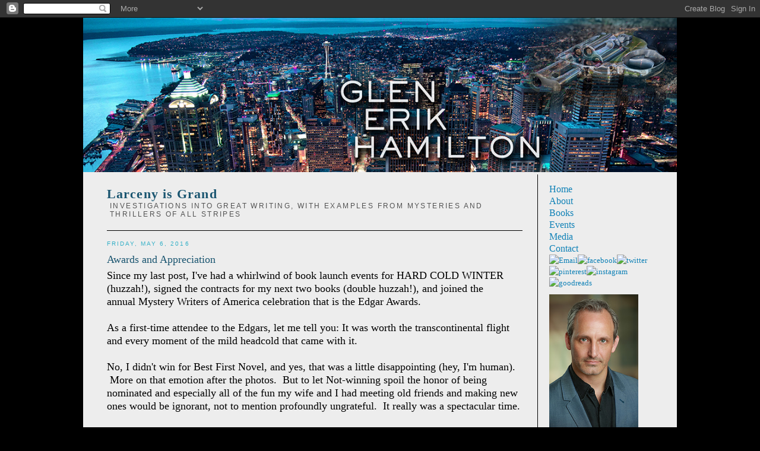

--- FILE ---
content_type: text/html; charset=UTF-8
request_url: https://glenerikhamilton.blogspot.com/2016/05/
body_size: 9880
content:
<!DOCTYPE html>
<html dir='ltr' xmlns='http://www.w3.org/1999/xhtml' xmlns:b='http://www.google.com/2005/gml/b' xmlns:data='http://www.google.com/2005/gml/data' xmlns:expr='http://www.google.com/2005/gml/expr'>
<head>
<link href='https://www.blogger.com/static/v1/widgets/2944754296-widget_css_bundle.css' rel='stylesheet' type='text/css'/>
<meta content='text/html; charset=UTF-8' http-equiv='Content-Type'/>
<meta content='blogger' name='generator'/>
<link href='https://glenerikhamilton.blogspot.com/favicon.ico' rel='icon' type='image/x-icon'/>
<link href='http://glenerikhamilton.blogspot.com/2016/05/' rel='canonical'/>
<link rel="alternate" type="application/atom+xml" title="Larceny is Grand - Atom" href="https://glenerikhamilton.blogspot.com/feeds/posts/default" />
<link rel="alternate" type="application/rss+xml" title="Larceny is Grand - RSS" href="https://glenerikhamilton.blogspot.com/feeds/posts/default?alt=rss" />
<link rel="service.post" type="application/atom+xml" title="Larceny is Grand - Atom" href="https://www.blogger.com/feeds/6354603836397091667/posts/default" />
<!--Can't find substitution for tag [blog.ieCssRetrofitLinks]-->
<meta content='http://glenerikhamilton.blogspot.com/2016/05/' property='og:url'/>
<meta content='Larceny is Grand' property='og:title'/>
<meta content='Investigations into great writing, with examples from mysteries and thrillers of all stripes' property='og:description'/>
<title>Larceny is Grand: May 2016</title>
<style id='page-skin-1' type='text/css'><!--
/*
-----------------------------------------------
Blogger Template Style
Name:     Minima
Designer: Douglas Bowman
URL:      www.stopdesign.com
Date:     26 Feb 2004
Updated by: Blogger Team
----------------------------------------------- */
/* Variable definitions
====================
<Variable name="bodyfont" description="Text Font"
type="font" default="normal normal 100% Georgia, Serif">
<Variable name="headerfont" description="Sidebar Title Font"
type="font"
default="normal normal 78% 'Trebuchet MS',Trebuchet,Arial,Verdana,Sans-serif">
<Variable name="pagetitlefont" description="Blog Title Font"
type="font"
default="normal normal 200% Georgia, Serif">
<Variable name="descriptionfont" description="Blog Description Font"
type="font"
default="normal normal 78% 'Trebuchet MS', Trebuchet, Arial, Verdana, Sans-serif">
<Variable name="postfooterfont" description="Post Footer Font"
type="font"
default="normal normal 78% 'Trebuchet MS', Trebuchet, Arial, Verdana, Sans-serif">
<Variable name="startSide" description="Side where text starts in blog language"
type="automatic" default="left">
<Variable name="endSide" description="Side where text ends in blog language"
type="automatic" default="right">
*/
/* Use this with templates/template-twocol.html */
body {
background: #000000;
background-position:center top;
margin:0;
color:#000000;
font:x-small Georgia Serif;
font-size/* */:/**/small;
font-size: /**/small;
text-align: center;
}
#stage {
width: 1000px;
background: #ededed;
}
a:link {
color:#1182b7 ;
text-decoration:none;
}
a:visited {
color:#1182b7 ;
text-decoration:none;
}
a:hover {
color:#1182b7;
text-decoration:underline;
}
a img {
border-width:0;
}
/* Header
-----------------------------------------------
*/
#header-wrapper {
border-bottom:1px solid #000000;
}
#header-inner {
background-position: center;
}
#header {
margin: 0px;
text-align: left;
color:#1a5570;
}
#header h1 {
margin:5px 0px 0;
padding:0px;
line-height:1.2em;
letter-spacing:.05em;
font: normal bold 22px Georgia, Serif;
}
#header a {
color:#1a5570;
text-decoration:none;
}
#header a:hover {
color:#e17c6d;
}
#header .description {
margin:0 5px 5px 5px;
padding:0 0px 15px 0px;
text-align:left;
text-transform:uppercase;
letter-spacing:.2em;
line-height: 1.4em;
font: normal normal 12px 'Trebuchet MS', Trebuchet, Arial, Verdana, Sans-serif;
color: #535353;
}
#header img {
}
/* Outer-Wrapper
----------------------------------------------- */
#outer-wrapper {
width: 1000px;
margin:0 auto;
padding:0px 0 50px 0;
text-align:left;
font: normal normal 100% Georgia, Serif;
}
#main-wrapper {
width: 700px;
float: left;
word-wrap: break-word; /* fix for long text breaking sidebar float in IE */
overflow: hidden;     /* fix for long non-text content breaking IE sidebar float */
padding-top: 15px;
margin-left: 40px;
padding-right: 25px;
margin-right: 4px;
background-color: #ededed ;
border-right:1px solid #000000;
}
#sidebar-wrapper {
width: 200px;
float: right;
padding: 15px;
padding-top: 15px;
background-color: #ededed ;
word-wrap: break-word; /* fix for long text breaking sidebar float in IE */
overflow: hidden;      /* fix for long non-text content breaking IE sidebar float */
}
#sidebar-wrapper a:link, #sidebar-wrapper a:visited {color:#1182b7;}
/* Headings
----------------------------------------------- */
h2 {
margin:1.5em 0 .75em;
font:normal normal 78% 'Trebuchet MS',Trebuchet,Arial,Verdana,Sans-serif;
line-height: 1.4em;
text-transform:uppercase;
letter-spacing:.2em;
color:#1a5570;
}
#sidebar h2 {
margin:1.5em 0 .75em;
font:78%/1.4em "Trebuchet MS",Trebuchet,Arial,Verdana,Sans-serif;
text-transform:uppercase;
letter-spacing:.2em;
color:#000000;
}
/* Posts
-----------------------------------------------
*/
h2.date-header {
margin:1.5em 0 .5em;
color: #34b0c7 ;
}
.post {
margin:.5em 0 1.5em;
border-bottom:1px dotted #000000;
padding-bottom:1.5em;
}
.post h3 {
margin:.25em 0 0;
padding:0 0 4px;
font-size:140%;
font-weight:normal;
line-height:1.4em;
color:#1a5570;
}
.post h3 a, .post h3 a:visited, .post h3 strong {
display:block;
text-decoration:none;
color:#1a5570;
font-weight:normal;
}
.post h3 strong, .post h3 a:hover {
color:#1a5570;
}
.post-body {
margin:0 0 .75em;
line-height:1.6em;
}
.post-body blockquote {
line-height:1.3em;
}
.post-footer {
margin: .75em 0;
color:#333;
text-transform:uppercase;
letter-spacing:.1em;
font: normal normal 78% 'Trebuchet MS', Trebuchet, Arial, Verdana, Sans-serif;
line-height: 1.4em;
}
.comment-link {
margin-left:.6em;
}
.post img {
padding:4px;
border:1px solid #000000;
}
.post blockquote {
margin:1em 20px;
}
.post blockquote p {
margin:.75em 0;
}
/* Comments
----------------------------------------------- */
#comments h4 {
margin:1em 0;
font-weight: bold;
line-height: 1.4em;
text-transform:uppercase;
letter-spacing:.2em;
color: #333;
}
#comments-block {
margin:1em 0 1.5em;
line-height:1.6em;
}
#comments-block .comment-author {
margin:.5em 0;
}
#comments-block .comment-body {
margin:.25em 0 0;
}
#comments-block .comment-footer {
margin:-.25em 0 2em;
line-height: 1.4em;
text-transform:uppercase;
letter-spacing:.1em;
}
#comments-block .comment-body p {
margin:0 0 .75em;
}
.deleted-comment {
font-style:italic;
color:gray;
}
#blog-pager-newer-link {
float: left;
}
#blog-pager-older-link {
float: right;
}
#blog-pager {
text-align: center;
}
.feed-links {
clear: both;
line-height: 2.5em;
}
/* Sidebar Content
----------------------------------------------- */
.sidebar {
color: #000000;
line-height: 1.5em;
}
.sidebar ul {
list-style:none;
margin:0 0 0;
padding:0 0 0;
}
.sidebar li {
margin:0;
padding-top:0;
padding-right:0;
padding-bottom:.25em;
padding-left:15px;
text-indent:-15px;
line-height:1.5em;
}
.sidebar .widget, .main .widget {
border-bottom:1px dotted #000000;
margin:0 0 1.5em;
padding:0 0 1.5em;
}
.main .Blog {
border-bottom-width: 0;
}
/* Profile
----------------------------------------------- */
.profile-img {
float: left;
margin-top: 0;
margin-right: 5px;
margin-bottom: 5px;
margin-left: 0;
padding: 4px;
border: 1px solid #000000;
}
.profile-data {
margin:0;
text-transform:uppercase;
letter-spacing:.1em;
font: normal normal 78% 'Trebuchet MS', Trebuchet, Arial, Verdana, Sans-serif;
color: #000000;
font-weight: bold;
line-height: 1.6em;
}
.profile-datablock {
margin:.5em 0 .5em;
}
.profile-textblock {
margin: 0.5em 0;
line-height: 1.6em;
}
.profile-link {
font: normal normal 78% 'Trebuchet MS', Trebuchet, Arial, Verdana, Sans-serif;
text-transform: uppercase;
letter-spacing: .1em;
}
/* Footer
----------------------------------------------- */
#footer {
width:1000px;
clear:both;
margin:0 auto;
padding-top:15px;
line-height: 1.6em;
text-transform:uppercase;
letter-spacing:.1em;
text-align: center;
}

--></style>
<link href='https://www.blogger.com/dyn-css/authorization.css?targetBlogID=6354603836397091667&amp;zx=b1e1c57c-ec26-4f33-923b-02523277f78f' media='none' onload='if(media!=&#39;all&#39;)media=&#39;all&#39;' rel='stylesheet'/><noscript><link href='https://www.blogger.com/dyn-css/authorization.css?targetBlogID=6354603836397091667&amp;zx=b1e1c57c-ec26-4f33-923b-02523277f78f' rel='stylesheet'/></noscript>
<meta name='google-adsense-platform-account' content='ca-host-pub-1556223355139109'/>
<meta name='google-adsense-platform-domain' content='blogspot.com'/>

</head>
<body>
<div class='navbar section' id='navbar'><div class='widget Navbar' data-version='1' id='Navbar1'><script type="text/javascript">
    function setAttributeOnload(object, attribute, val) {
      if(window.addEventListener) {
        window.addEventListener('load',
          function(){ object[attribute] = val; }, false);
      } else {
        window.attachEvent('onload', function(){ object[attribute] = val; });
      }
    }
  </script>
<div id="navbar-iframe-container"></div>
<script type="text/javascript" src="https://apis.google.com/js/platform.js"></script>
<script type="text/javascript">
      gapi.load("gapi.iframes:gapi.iframes.style.bubble", function() {
        if (gapi.iframes && gapi.iframes.getContext) {
          gapi.iframes.getContext().openChild({
              url: 'https://www.blogger.com/navbar/6354603836397091667?origin\x3dhttps://glenerikhamilton.blogspot.com',
              where: document.getElementById("navbar-iframe-container"),
              id: "navbar-iframe"
          });
        }
      });
    </script><script type="text/javascript">
(function() {
var script = document.createElement('script');
script.type = 'text/javascript';
script.src = '//pagead2.googlesyndication.com/pagead/js/google_top_exp.js';
var head = document.getElementsByTagName('head')[0];
if (head) {
head.appendChild(script);
}})();
</script>
</div></div>
<div id='outer-wrapper'><div id='wrap2'>
<!-- skip links for text browsers -->
<span id='skiplinks' style='display:none;'>
<a href='#main'>skip to main </a> |
      <a href='#sidebar'>skip to sidebar</a>
</span>
<div id='stage'>
<div id='header'><a href='http://www.glenerikhamilton.com'><img border="0" src="https://lh3.googleusercontent.com/blogger_img_proxy/AEn0k_sh8TUugR3wTyC7G-Nq3LNC-LxaOPa02HbuXfc9qQTTJZoN-reH1HClvjsQ5YB11p9bwiXRrc5h4vp4aStGaqx47snFB8wdhaRmh-S6KXXwvHuwGIZPBDs_jF09-9B_7ntE5_xE0nmMnb52g80QGPuNI1ZY=s0-d" width="1000"></a></div>
<div id='content-wrapper'>
<div id='crosscol-wrapper' style='text-align:center'>
<div class='crosscol no-items section' id='crosscol'></div>
</div>
<div id='main-wrapper'>
<div id='header-wrapper'>
<div class='header section' id='header'><div class='widget Header' data-version='1' id='Header1'>
<div id='header-inner'>
<div class='titlewrapper'>
<h1 class='title'>
<a href='https://glenerikhamilton.blogspot.com/'>
Larceny is Grand
</a>
</h1>
</div>
<div class='descriptionwrapper'>
<p class='description'><span>Investigations into great writing, with examples from mysteries and thrillers of all stripes</span></p>
</div>
</div>
</div></div>
</div>
<div class='main section' id='main'><div class='widget Blog' data-version='1' id='Blog1'>
<div class='blog-posts hfeed'>

          <div class="date-outer">
        
<h2 class='date-header'><span>Friday, May 6, 2016</span></h2>

          <div class="date-posts">
        
<div class='post-outer'>
<div class='post hentry uncustomized-post-template' itemprop='blogPost' itemscope='itemscope' itemtype='http://schema.org/BlogPosting'>
<meta content='https://blogger.googleusercontent.com/img/b/R29vZ2xl/AVvXsEgx2OAbCb7naqoUUTOEMNRrXsX_boC_NPrz8ftX8kueZTOMUZ2XqFuvbwWlAV__JqQzFbsQC0BxOgnGYFq593Gcw2lklM1XNOV_7XC463DXaAW1PWBMNSsi32F6VfaHz3MVSpL0wNG5kRsl/s320/photo+%25283%2529.JPG' itemprop='image_url'/>
<meta content='6354603836397091667' itemprop='blogId'/>
<meta content='8951802039600622947' itemprop='postId'/>
<a name='8951802039600622947'></a>
<h3 class='post-title entry-title' itemprop='name'>
<a href='https://glenerikhamilton.blogspot.com/2016/05/awards-and-appreciation.html'>Awards and Appreciation</a>
</h3>
<div class='post-header'>
<div class='post-header-line-1'></div>
</div>
<div class='post-body entry-content' id='post-body-8951802039600622947' itemprop='description articleBody'>
<span style="font-size: large;">Since my last post, I've had a whirlwind of book launch events for HARD COLD WINTER (huzzah!), signed the contracts for my next two books (double huzzah!), and joined the annual&nbsp;</span><span style="font-size: large;">Mystery Writers of America</span><span style="font-size: large;">&nbsp;</span><span style="font-size: large;">celebration&nbsp;</span><span style="font-size: large;">that is the Edgar Awards. &nbsp;</span><br />
<span style="font-size: large;"><br /></span>
<span style="font-size: large;">As a first-time attendee to the Edgars, let me tell you: It was worth the transcontinental flight and every moment of the mild headcold that came with it.</span><br />
<span style="font-size: large;"><br /></span>
<span style="font-size: large;">No, I didn't win for Best First Novel, and yes, that was a little disappointing (hey, I'm human). &nbsp;More on that emotion after the photos. &nbsp;But to let Not-winning spoil the honor of being nominated and especially all of the fun my wife and I had meeting old friends and making new ones would be ignorant, not to mention profoundly ungrateful. &nbsp;It really was a spectacular time.</span><br />
<span style="font-size: large;"><br /></span>
<span style="font-size: large;">A few snapshots, and then a heartfelt comment... &nbsp;&nbsp;</span><br />
<span style="font-size: large;"><br /></span>
<span style="font-size: large;">At the famed Mysterious Bookshop, in Tribeca. &nbsp;We came straight from the airport, dragging luggage behind us.</span><br />
<div class="separator" style="clear: both; text-align: center;">
<a href="https://blogger.googleusercontent.com/img/b/R29vZ2xl/AVvXsEgx2OAbCb7naqoUUTOEMNRrXsX_boC_NPrz8ftX8kueZTOMUZ2XqFuvbwWlAV__JqQzFbsQC0BxOgnGYFq593Gcw2lklM1XNOV_7XC463DXaAW1PWBMNSsi32F6VfaHz3MVSpL0wNG5kRsl/s1600/photo+%25283%2529.JPG" imageanchor="1" style="margin-left: 1em; margin-right: 1em;"><img border="0" height="183" src="https://blogger.googleusercontent.com/img/b/R29vZ2xl/AVvXsEgx2OAbCb7naqoUUTOEMNRrXsX_boC_NPrz8ftX8kueZTOMUZ2XqFuvbwWlAV__JqQzFbsQC0BxOgnGYFq593Gcw2lklM1XNOV_7XC463DXaAW1PWBMNSsi32F6VfaHz3MVSpL0wNG5kRsl/s320/photo+%25283%2529.JPG" width="320" /></a></div>
<br />
<span style="font-family: &quot;times&quot; , &quot;times new roman&quot; , serif; font-size: large;">With fellow authors Nadine Nettmann, Jay Shepherd, and Dan Hale (right), who was awarded the&nbsp;<span 19.32px="" color:="" line-height:="">Charles Todd Distinguished Service Award on the night of the banquet.</span></span><br />
<div class="separator" style="clear: both; text-align: center;">
<a href="https://blogger.googleusercontent.com/img/b/R29vZ2xl/AVvXsEhRdFFaaQHCrnxX3amh-LECXihZWpTAyZ8L83ScnqaUSY-ksf7qe-BhKN2kwnDaBElovpdVACcrNYza7v8m4DbMuLYPLdNfD9c_-afGgjkGq_07c-LCgssXab_QeKSqh6VLy5SXk2i0zK8U/s1600/image+%25287%2529.jpeg" imageanchor="1" style="margin-left: 1em; margin-right: 1em;"><img border="0" height="240" src="https://blogger.googleusercontent.com/img/b/R29vZ2xl/AVvXsEhRdFFaaQHCrnxX3amh-LECXihZWpTAyZ8L83ScnqaUSY-ksf7qe-BhKN2kwnDaBElovpdVACcrNYza7v8m4DbMuLYPLdNfD9c_-afGgjkGq_07c-LCgssXab_QeKSqh6VLy5SXk2i0zK8U/s320/image+%25287%2529.jpeg" width="320" /></a></div>
<span style="font-size: large;"><br /></span>
<span style="font-size: large;">The panel "A Dram of Poison" at the symposium, with new friends&nbsp;</span><span style="font-family: &quot;times&quot; , &quot;times new roman&quot; , serif; font-size: large;"><span 19.32px="" color:="" line-height:="">Brendan DuBois, Susanna Calkins, Gilly MacMillan, and Lori Roy.</span><span 19.32px="" color:="" line-height:="">&nbsp; Let's just assume I'm saying something profound.</span></span><br />
<div class="separator" style="clear: both; text-align: center;">
<a href="https://blogger.googleusercontent.com/img/b/R29vZ2xl/AVvXsEj7e5RhcqpDRK6DmAZM-hFyK6dhBO2G4JlYje2HSeM4tTBtnnsJ2mA4-2_0acUolALa9rpL37GPzrsm8a-rH5Z9EJy1P_MmCqPqC907oQ6YmTk1YmF-3rDgq8eHfVdq9aOyUcRnj0Fs3I4M/s1600/photo+%25284%2529.JPG" imageanchor="1" style="margin-left: 1em; margin-right: 1em;"><span style="font-family: &quot;times&quot; , &quot;times new roman&quot; , serif; font-size: large;"><img border="0" height="240" src="https://blogger.googleusercontent.com/img/b/R29vZ2xl/AVvXsEj7e5RhcqpDRK6DmAZM-hFyK6dhBO2G4JlYje2HSeM4tTBtnnsJ2mA4-2_0acUolALa9rpL37GPzrsm8a-rH5Z9EJy1P_MmCqPqC907oQ6YmTk1YmF-3rDgq8eHfVdq9aOyUcRnj0Fs3I4M/s320/photo+%25284%2529.JPG" width="320" /></span></a></div>
<span 19.32px="" color:="" line-height:=""><span style="font-family: &quot;times&quot; , &quot;times new roman&quot; , serif; font-size: large;"><br /></span></span>
<span 19.32px="" color:="" line-height:=""><span style="font-family: &quot;times&quot; , &quot;times new roman&quot; , serif; font-size: large;">Photobombed by a Grand Master: Walter Mosely!</span></span><br />
<div class="separator" style="clear: both; text-align: center;">
<a href="https://blogger.googleusercontent.com/img/b/R29vZ2xl/AVvXsEiKeQnql0ffy67MbCq2d4L4y-aa6kEELB9_baKjg6fqYKmpsN-ZrYDqTQYP6JK8Hk-uMhvDKGRyGJ7HjYlhEm-R_j8ly_68Wui9NwBqYng4A-cv4nnKrpUad1QUJxf_Ub0fNQe_8XT1nj3o/s1600/photo+%25282%2529.JPG" imageanchor="1" style="margin-left: 1em; margin-right: 1em;"><img border="0" height="180" src="https://blogger.googleusercontent.com/img/b/R29vZ2xl/AVvXsEiKeQnql0ffy67MbCq2d4L4y-aa6kEELB9_baKjg6fqYKmpsN-ZrYDqTQYP6JK8Hk-uMhvDKGRyGJ7HjYlhEm-R_j8ly_68Wui9NwBqYng4A-cv4nnKrpUad1QUJxf_Ub0fNQe_8XT1nj3o/s320/photo+%25282%2529.JPG" width="320" /></a></div>
<span 14px="" 19.32px="" arial="" color:="" font-family:="" font-size:="" helvetica="" line-height:="" quot="" sans-serif=""><br /></span>
<br />
<span style="font-size: large;">At the banquet itself, with my superb editor Lyssa Keusch and my exemplary agent Lisa Erbach Vance.</span><br />
<div class="separator" style="clear: both; text-align: center;">
<a href="https://blogger.googleusercontent.com/img/b/R29vZ2xl/AVvXsEhdD0risL3O_W1HV2HQrOehuiYOQdo0b1nSwQYt2_Ttrf0gsEzRj4Ds78W8KqPU7Tv7tnIK4RFvxL2gSXhnCRnmoxk1KFtyxzKp4FBp2r9cr9oPNhZDWVCTIZAaBWFaoIOJ2Q3o2Mguw8hd/s1600/image+%25286%2529.jpeg" imageanchor="1" style="margin-left: 1em; margin-right: 1em;"><img border="0" height="228" src="https://blogger.googleusercontent.com/img/b/R29vZ2xl/AVvXsEhdD0risL3O_W1HV2HQrOehuiYOQdo0b1nSwQYt2_Ttrf0gsEzRj4Ds78W8KqPU7Tv7tnIK4RFvxL2gSXhnCRnmoxk1KFtyxzKp4FBp2r9cr9oPNhZDWVCTIZAaBWFaoIOJ2Q3o2Mguw8hd/s320/image+%25286%2529.jpeg" width="320" /></a></div>
<div class="separator" style="clear: both; text-align: center;">
<br /></div>
<div class="separator" style="clear: both; text-align: center;">
<a href="https://blogger.googleusercontent.com/img/b/R29vZ2xl/AVvXsEjbGDSFSPxt4aWunPRFoH9YIFZavd7zN8QnJcRX4hx0gAQbbtl0Tf0n4FarMfXcZz8jQOgM7v32YwkwtCkKK5j3uxoXPr-CflKiEwXi_aJxyJ0MK-Hr-DOEd8tPIZ3rf1Z3QKq5AogOR3W7/s1600/image+%25288%2529.jpeg" imageanchor="1" style="margin-left: 1em; margin-right: 1em;"><img border="0" height="240" src="https://blogger.googleusercontent.com/img/b/R29vZ2xl/AVvXsEjbGDSFSPxt4aWunPRFoH9YIFZavd7zN8QnJcRX4hx0gAQbbtl0Tf0n4FarMfXcZz8jQOgM7v32YwkwtCkKK5j3uxoXPr-CflKiEwXi_aJxyJ0MK-Hr-DOEd8tPIZ3rf1Z3QKq5AogOR3W7/s320/image+%25288%2529.jpeg" width="320" /></a></div>
<span style="font-size: large;"><br /></span>
<span style="font-size: large;">Congratulations to the MWA directors and volunteers who carried off a huge event with style and panache. &nbsp;It was a magical night.</span><br />
<span style="font-size: large;"><br /></span>
<span style="font-size: large;">One last note, or rather, a list: &nbsp;</span><br />
<span style="font-size: large;">Patricia Highsmith. &nbsp;</span><span style="font-size: large;">Donald E. Westlake. &nbsp;</span><span style="font-size: large;">Tony Hillerman. &nbsp;</span><span style="font-size: large;">Martin Cruz Smith. &nbsp;</span><span style="font-size: large;">Bill Pronzini. &nbsp;</span><span style="font-size: large;">Elizabeth George. &nbsp;</span><span style="font-size: large;">Walter Mosely. &nbsp;</span><span style="font-size: large;">Don Winslow. &nbsp;</span><span style="font-size: large;">Janet Evanovich. &nbsp;</span><span style="font-size: large;">C.J. Box. &nbsp;</span><span style="font-size: large;">Gillian Flynn.</span><br />
<br />
<span style="font-size: large;">What do all of these authors have in common? &nbsp;They were also nominated for Best First Novel. &nbsp;And they lost, too. &nbsp;</span><span style="font-size: large;">There's a whole lot of success and acclaim and even a couple of Grand Masters listed there. &nbsp;</span><br />
<span style="font-size: large;"><br /></span>
<span style="font-size: large;">Incredible company, in other words. &nbsp;</span><span style="font-size: large;">See why I'm not too upset? &nbsp;</span><br />
<span style="font-size: large;"><br /></span>
<span style="font-size: large;"><br /></span>
<div style='clear: both;'></div>
</div>
<div class='post-footer'>
<div class='post-footer-line post-footer-line-1'>
<span class='post-author vcard'>
Posted by
<span class='fn' itemprop='author' itemscope='itemscope' itemtype='http://schema.org/Person'>
<meta content='https://www.blogger.com/profile/08607878773051509249' itemprop='url'/>
<a class='g-profile' href='https://www.blogger.com/profile/08607878773051509249' rel='author' title='author profile'>
<span itemprop='name'>GlenErikHamilton</span>
</a>
</span>
</span>
<span class='post-timestamp'>
at
<meta content='http://glenerikhamilton.blogspot.com/2016/05/awards-and-appreciation.html' itemprop='url'/>
<a class='timestamp-link' href='https://glenerikhamilton.blogspot.com/2016/05/awards-and-appreciation.html' rel='bookmark' title='permanent link'><abbr class='published' itemprop='datePublished' title='2016-05-06T12:04:00-07:00'>12:04&#8239;PM</abbr></a>
</span>
<span class='post-comment-link'>
<a class='comment-link' href='https://glenerikhamilton.blogspot.com/2016/05/awards-and-appreciation.html#comment-form' onclick=''>
2 comments:
  </a>
</span>
<span class='post-icons'>
<span class='item-control blog-admin pid-1805062300'>
<a href='https://www.blogger.com/post-edit.g?blogID=6354603836397091667&postID=8951802039600622947&from=pencil' title='Edit Post'>
<img alt='' class='icon-action' height='18' src='https://resources.blogblog.com/img/icon18_edit_allbkg.gif' width='18'/>
</a>
</span>
</span>
<div class='post-share-buttons goog-inline-block'>
<a class='goog-inline-block share-button sb-email' href='https://www.blogger.com/share-post.g?blogID=6354603836397091667&postID=8951802039600622947&target=email' target='_blank' title='Email This'><span class='share-button-link-text'>Email This</span></a><a class='goog-inline-block share-button sb-blog' href='https://www.blogger.com/share-post.g?blogID=6354603836397091667&postID=8951802039600622947&target=blog' onclick='window.open(this.href, "_blank", "height=270,width=475"); return false;' target='_blank' title='BlogThis!'><span class='share-button-link-text'>BlogThis!</span></a><a class='goog-inline-block share-button sb-twitter' href='https://www.blogger.com/share-post.g?blogID=6354603836397091667&postID=8951802039600622947&target=twitter' target='_blank' title='Share to X'><span class='share-button-link-text'>Share to X</span></a><a class='goog-inline-block share-button sb-facebook' href='https://www.blogger.com/share-post.g?blogID=6354603836397091667&postID=8951802039600622947&target=facebook' onclick='window.open(this.href, "_blank", "height=430,width=640"); return false;' target='_blank' title='Share to Facebook'><span class='share-button-link-text'>Share to Facebook</span></a><a class='goog-inline-block share-button sb-pinterest' href='https://www.blogger.com/share-post.g?blogID=6354603836397091667&postID=8951802039600622947&target=pinterest' target='_blank' title='Share to Pinterest'><span class='share-button-link-text'>Share to Pinterest</span></a>
</div>
</div>
<div class='post-footer-line post-footer-line-2'>
<span class='post-labels'>
</span>
</div>
<div class='post-footer-line post-footer-line-3'>
<span class='post-location'>
</span>
</div>
</div>
</div>
</div>

        </div></div>
      
</div>
<div class='blog-pager' id='blog-pager'>
<span id='blog-pager-newer-link'>
<a class='blog-pager-newer-link' href='https://glenerikhamilton.blogspot.com/' id='Blog1_blog-pager-newer-link' title='Newer Posts'>Newer Posts</a>
</span>
<span id='blog-pager-older-link'>
<a class='blog-pager-older-link' href='https://glenerikhamilton.blogspot.com/search?updated-max=2016-05-06T12:04:00-07:00&amp;max-results=7' id='Blog1_blog-pager-older-link' title='Older Posts'>Older Posts</a>
</span>
<a class='home-link' href='https://glenerikhamilton.blogspot.com/'>Home</a>
</div>
<div class='clear'></div>
<div class='blog-feeds'>
<div class='feed-links'>
Subscribe to:
<a class='feed-link' href='https://glenerikhamilton.blogspot.com/feeds/posts/default' target='_blank' type='application/atom+xml'>Comments (Atom)</a>
</div>
</div>
</div></div>
</div>
<div id='sidebar-wrapper'>
<div class='sidebar section' id='sidebar'><div class='widget HTML' data-version='1' id='HTML1'>
<div class='widget-content'>
<a href="http://glenerikhamilton.com" style="font-size:16px;">Home</a><br />
<a href="http://glenerikhamilton.com/about/" style="font-size:16px;">About</a><br />
<a href="http://glenerikhamilton.com/books/" style="font-size:16px;">Books</a><br />
<a href="http://glenerikhamilton.com/events/" style="font-size:16px;">Events</a><br />
<a href="http://glenerikhamilton.com/media/" style="font-size:16px;">Media</a><br />
<a href="http://glenerikhamilton.com/contact/" style="font-size:16px;">Contact</a><br />
<a href="mailto:glen@glenerikhamilton.com"><img src="https://xuni.com/social/email-wp-square-5b8598.png" onmouseover="this.src=&#39;https://xuni.com/social/email-wp-squareb.png&#39;" onmouseout="this.src=&#39;https://xuni.com/social/email-wp-square-5b8598.png&#39;" alt="Email" width="30" height="30" border="0" /></a><a href="https://www.facebook.com/glenerikhamilton" target="_blank"><img src="https://xuni.com/social/facebook-wp-square-5b8598.png" onmouseover="this.src=&#39;https://xuni.com/social/facebook-wp-squareb.png&#39;" onmouseout="this.src=&#39;https://xuni.com/social/facebook-wp-square-5b8598.png&#39;" alt="facebook" width="30" height="30" border="0" /></a><a href="https://twitter.com/GlenErikH" target="_blank"><img src="https://xuni.com/social/twitter-wp-square-5b8598.png" onmouseover="this.src=&#39;https://xuni.com/social/twitter-wp-squareb.png&#39;" onmouseout="this.src=&#39;https://xuni.com/social/twitter-wp-square-5b8598.png&#39;" alt="twitter" width="30" height="30" border="0" /></a><a href="https://www.pinterest.com/glenerikhamilto/" target="_blank"><img src="https://xuni.com/social/pinterest-wp-square-5b8598.png" onmouseover="this.src=&#39;https://xuni.com/social/pinterest-wp-squareb.png&#39;" onmouseout="this.src=&#39;https://xuni.com/social/pinterest-wp-square-5b8598.png&#39;" alt="pinterest" width="30" height="30" border="0" /></a><a href="https://www.instagram.com/glenerikh/" target="_blank"><img src="https://xuni.com/social/instagram-wp-square-5b8598.png" onmouseover="this.src=&#39;https://xuni.com/social/instagram-wp-squareb.png&#39;" onmouseout="this.src=&#39;https://xuni.com/social/instagram-wp-square-5b8598.png&#39;" alt="instagram" width="30" height="30" border="0" /></a><a href="https://www.goodreads.com/author/show/8323979.Glen_Erik_Hamilton" target="_blank"><img src="https://xuni.com/social/goodreads-wp-square-5b8598.png" onmouseover="this.src=&#39;https://xuni.com/social/goodreads-wp-squareb.png&#39;" onmouseout="this.src=&#39;https://xuni.com/social/goodreads-wp-square-5b8598.png&#39;" alt="goodreads" width="30" height="30" border="0" /></a>
<br />
<img src="https://lh3.googleusercontent.com/blogger_img_proxy/AEn0k_v9LDobNfrOm_NyLZYHExMX5ntWxMb79BNZngqBtxkUYaEzO6nhifc8MYDQ7WSgLkiNZhkxFzowCg9MObG4OQECg7FrxNodXvT5iT6GFvb4dwOAPQi8p7ONYeOJL7U4gE9NUDDasSFjlqhA=s0-d" width="150" alt="glen erik hamilton" border="0" style="padding-top:10px;">
</div>
<div class='clear'></div>
</div><div class='widget HTML' data-version='1' id='HTML3'>
<h2 class='title'>Follow by Feed</h2>
<div class='widget-content'>
<a href="http://glenerikhamilton.blogspot.com/feeds/posts/default"><img src="https://lh3.googleusercontent.com/blogger_img_proxy/AEn0k_s2Vm8s1H-Pyei4HK0CSs4GoRI4d5Kpy5m4lxT5diAKSTPFpIbwQV4YNh9rjXh7tIinkdj7EfEzOjB0wcqarNrA7w=s0-d" border="0" align="absmiddle"></a>
<a href="http://glenerikhamilton.blogspot.com/feeds/posts/default">RSS Feed</a>
</div>
<div class='clear'></div>
</div><div class='widget BlogArchive' data-version='1' id='BlogArchive1'>
<h2>Blog Archive</h2>
<div class='widget-content'>
<div id='ArchiveList'>
<div id='BlogArchive1_ArchiveList'>
<ul class='hierarchy'>
<li class='archivedate collapsed'>
<a class='toggle' href='javascript:void(0)'>
<span class='zippy'>

        &#9658;&#160;
      
</span>
</a>
<a class='post-count-link' href='https://glenerikhamilton.blogspot.com/2022/'>
2022
</a>
<span class='post-count' dir='ltr'>(1)</span>
<ul class='hierarchy'>
<li class='archivedate collapsed'>
<a class='toggle' href='javascript:void(0)'>
<span class='zippy'>

        &#9658;&#160;
      
</span>
</a>
<a class='post-count-link' href='https://glenerikhamilton.blogspot.com/2022/11/'>
November
</a>
<span class='post-count' dir='ltr'>(1)</span>
</li>
</ul>
</li>
</ul>
<ul class='hierarchy'>
<li class='archivedate collapsed'>
<a class='toggle' href='javascript:void(0)'>
<span class='zippy'>

        &#9658;&#160;
      
</span>
</a>
<a class='post-count-link' href='https://glenerikhamilton.blogspot.com/2020/'>
2020
</a>
<span class='post-count' dir='ltr'>(3)</span>
<ul class='hierarchy'>
<li class='archivedate collapsed'>
<a class='toggle' href='javascript:void(0)'>
<span class='zippy'>

        &#9658;&#160;
      
</span>
</a>
<a class='post-count-link' href='https://glenerikhamilton.blogspot.com/2020/04/'>
April
</a>
<span class='post-count' dir='ltr'>(1)</span>
</li>
</ul>
<ul class='hierarchy'>
<li class='archivedate collapsed'>
<a class='toggle' href='javascript:void(0)'>
<span class='zippy'>

        &#9658;&#160;
      
</span>
</a>
<a class='post-count-link' href='https://glenerikhamilton.blogspot.com/2020/03/'>
March
</a>
<span class='post-count' dir='ltr'>(1)</span>
</li>
</ul>
<ul class='hierarchy'>
<li class='archivedate collapsed'>
<a class='toggle' href='javascript:void(0)'>
<span class='zippy'>

        &#9658;&#160;
      
</span>
</a>
<a class='post-count-link' href='https://glenerikhamilton.blogspot.com/2020/02/'>
February
</a>
<span class='post-count' dir='ltr'>(1)</span>
</li>
</ul>
</li>
</ul>
<ul class='hierarchy'>
<li class='archivedate collapsed'>
<a class='toggle' href='javascript:void(0)'>
<span class='zippy'>

        &#9658;&#160;
      
</span>
</a>
<a class='post-count-link' href='https://glenerikhamilton.blogspot.com/2017/'>
2017
</a>
<span class='post-count' dir='ltr'>(1)</span>
<ul class='hierarchy'>
<li class='archivedate collapsed'>
<a class='toggle' href='javascript:void(0)'>
<span class='zippy'>

        &#9658;&#160;
      
</span>
</a>
<a class='post-count-link' href='https://glenerikhamilton.blogspot.com/2017/07/'>
July
</a>
<span class='post-count' dir='ltr'>(1)</span>
</li>
</ul>
</li>
</ul>
<ul class='hierarchy'>
<li class='archivedate expanded'>
<a class='toggle' href='javascript:void(0)'>
<span class='zippy toggle-open'>

        &#9660;&#160;
      
</span>
</a>
<a class='post-count-link' href='https://glenerikhamilton.blogspot.com/2016/'>
2016
</a>
<span class='post-count' dir='ltr'>(4)</span>
<ul class='hierarchy'>
<li class='archivedate collapsed'>
<a class='toggle' href='javascript:void(0)'>
<span class='zippy'>

        &#9658;&#160;
      
</span>
</a>
<a class='post-count-link' href='https://glenerikhamilton.blogspot.com/2016/09/'>
September
</a>
<span class='post-count' dir='ltr'>(1)</span>
</li>
</ul>
<ul class='hierarchy'>
<li class='archivedate expanded'>
<a class='toggle' href='javascript:void(0)'>
<span class='zippy toggle-open'>

        &#9660;&#160;
      
</span>
</a>
<a class='post-count-link' href='https://glenerikhamilton.blogspot.com/2016/05/'>
May
</a>
<span class='post-count' dir='ltr'>(1)</span>
<ul class='posts'>
<li><a href='https://glenerikhamilton.blogspot.com/2016/05/awards-and-appreciation.html'>Awards and Appreciation</a></li>
</ul>
</li>
</ul>
<ul class='hierarchy'>
<li class='archivedate collapsed'>
<a class='toggle' href='javascript:void(0)'>
<span class='zippy'>

        &#9658;&#160;
      
</span>
</a>
<a class='post-count-link' href='https://glenerikhamilton.blogspot.com/2016/02/'>
February
</a>
<span class='post-count' dir='ltr'>(1)</span>
</li>
</ul>
<ul class='hierarchy'>
<li class='archivedate collapsed'>
<a class='toggle' href='javascript:void(0)'>
<span class='zippy'>

        &#9658;&#160;
      
</span>
</a>
<a class='post-count-link' href='https://glenerikhamilton.blogspot.com/2016/01/'>
January
</a>
<span class='post-count' dir='ltr'>(1)</span>
</li>
</ul>
</li>
</ul>
<ul class='hierarchy'>
<li class='archivedate collapsed'>
<a class='toggle' href='javascript:void(0)'>
<span class='zippy'>

        &#9658;&#160;
      
</span>
</a>
<a class='post-count-link' href='https://glenerikhamilton.blogspot.com/2015/'>
2015
</a>
<span class='post-count' dir='ltr'>(8)</span>
<ul class='hierarchy'>
<li class='archivedate collapsed'>
<a class='toggle' href='javascript:void(0)'>
<span class='zippy'>

        &#9658;&#160;
      
</span>
</a>
<a class='post-count-link' href='https://glenerikhamilton.blogspot.com/2015/11/'>
November
</a>
<span class='post-count' dir='ltr'>(1)</span>
</li>
</ul>
<ul class='hierarchy'>
<li class='archivedate collapsed'>
<a class='toggle' href='javascript:void(0)'>
<span class='zippy'>

        &#9658;&#160;
      
</span>
</a>
<a class='post-count-link' href='https://glenerikhamilton.blogspot.com/2015/10/'>
October
</a>
<span class='post-count' dir='ltr'>(1)</span>
</li>
</ul>
<ul class='hierarchy'>
<li class='archivedate collapsed'>
<a class='toggle' href='javascript:void(0)'>
<span class='zippy'>

        &#9658;&#160;
      
</span>
</a>
<a class='post-count-link' href='https://glenerikhamilton.blogspot.com/2015/09/'>
September
</a>
<span class='post-count' dir='ltr'>(1)</span>
</li>
</ul>
<ul class='hierarchy'>
<li class='archivedate collapsed'>
<a class='toggle' href='javascript:void(0)'>
<span class='zippy'>

        &#9658;&#160;
      
</span>
</a>
<a class='post-count-link' href='https://glenerikhamilton.blogspot.com/2015/07/'>
July
</a>
<span class='post-count' dir='ltr'>(3)</span>
</li>
</ul>
<ul class='hierarchy'>
<li class='archivedate collapsed'>
<a class='toggle' href='javascript:void(0)'>
<span class='zippy'>

        &#9658;&#160;
      
</span>
</a>
<a class='post-count-link' href='https://glenerikhamilton.blogspot.com/2015/06/'>
June
</a>
<span class='post-count' dir='ltr'>(1)</span>
</li>
</ul>
<ul class='hierarchy'>
<li class='archivedate collapsed'>
<a class='toggle' href='javascript:void(0)'>
<span class='zippy'>

        &#9658;&#160;
      
</span>
</a>
<a class='post-count-link' href='https://glenerikhamilton.blogspot.com/2015/01/'>
January
</a>
<span class='post-count' dir='ltr'>(1)</span>
</li>
</ul>
</li>
</ul>
<ul class='hierarchy'>
<li class='archivedate collapsed'>
<a class='toggle' href='javascript:void(0)'>
<span class='zippy'>

        &#9658;&#160;
      
</span>
</a>
<a class='post-count-link' href='https://glenerikhamilton.blogspot.com/2014/'>
2014
</a>
<span class='post-count' dir='ltr'>(11)</span>
<ul class='hierarchy'>
<li class='archivedate collapsed'>
<a class='toggle' href='javascript:void(0)'>
<span class='zippy'>

        &#9658;&#160;
      
</span>
</a>
<a class='post-count-link' href='https://glenerikhamilton.blogspot.com/2014/11/'>
November
</a>
<span class='post-count' dir='ltr'>(1)</span>
</li>
</ul>
<ul class='hierarchy'>
<li class='archivedate collapsed'>
<a class='toggle' href='javascript:void(0)'>
<span class='zippy'>

        &#9658;&#160;
      
</span>
</a>
<a class='post-count-link' href='https://glenerikhamilton.blogspot.com/2014/10/'>
October
</a>
<span class='post-count' dir='ltr'>(2)</span>
</li>
</ul>
<ul class='hierarchy'>
<li class='archivedate collapsed'>
<a class='toggle' href='javascript:void(0)'>
<span class='zippy'>

        &#9658;&#160;
      
</span>
</a>
<a class='post-count-link' href='https://glenerikhamilton.blogspot.com/2014/09/'>
September
</a>
<span class='post-count' dir='ltr'>(1)</span>
</li>
</ul>
<ul class='hierarchy'>
<li class='archivedate collapsed'>
<a class='toggle' href='javascript:void(0)'>
<span class='zippy'>

        &#9658;&#160;
      
</span>
</a>
<a class='post-count-link' href='https://glenerikhamilton.blogspot.com/2014/08/'>
August
</a>
<span class='post-count' dir='ltr'>(2)</span>
</li>
</ul>
<ul class='hierarchy'>
<li class='archivedate collapsed'>
<a class='toggle' href='javascript:void(0)'>
<span class='zippy'>

        &#9658;&#160;
      
</span>
</a>
<a class='post-count-link' href='https://glenerikhamilton.blogspot.com/2014/07/'>
July
</a>
<span class='post-count' dir='ltr'>(5)</span>
</li>
</ul>
</li>
</ul>
</div>
</div>
<div class='clear'></div>
</div>
</div></div>
</div>
<!-- spacer for skins that want sidebar and main to be the same height-->
<div class='clear'>&#160;</div>
</div>
<!-- end content-wrapper -->
<div id='footer-wrapper'>
<div class='footer no-items section' id='footer'></div>
</div>
</div>
</div></div>
<!-- end outer-wrapper -->

<script type="text/javascript" src="https://www.blogger.com/static/v1/widgets/3845888474-widgets.js"></script>
<script type='text/javascript'>
window['__wavt'] = 'AOuZoY5kMwO3_9QU4poC2faUY1UrXeoOQw:1768442423480';_WidgetManager._Init('//www.blogger.com/rearrange?blogID\x3d6354603836397091667','//glenerikhamilton.blogspot.com/2016/05/','6354603836397091667');
_WidgetManager._SetDataContext([{'name': 'blog', 'data': {'blogId': '6354603836397091667', 'title': 'Larceny is Grand', 'url': 'https://glenerikhamilton.blogspot.com/2016/05/', 'canonicalUrl': 'http://glenerikhamilton.blogspot.com/2016/05/', 'homepageUrl': 'https://glenerikhamilton.blogspot.com/', 'searchUrl': 'https://glenerikhamilton.blogspot.com/search', 'canonicalHomepageUrl': 'http://glenerikhamilton.blogspot.com/', 'blogspotFaviconUrl': 'https://glenerikhamilton.blogspot.com/favicon.ico', 'bloggerUrl': 'https://www.blogger.com', 'hasCustomDomain': false, 'httpsEnabled': true, 'enabledCommentProfileImages': true, 'gPlusViewType': 'FILTERED_POSTMOD', 'adultContent': false, 'analyticsAccountNumber': '', 'encoding': 'UTF-8', 'locale': 'en', 'localeUnderscoreDelimited': 'en', 'languageDirection': 'ltr', 'isPrivate': false, 'isMobile': false, 'isMobileRequest': false, 'mobileClass': '', 'isPrivateBlog': false, 'isDynamicViewsAvailable': true, 'feedLinks': '\x3clink rel\x3d\x22alternate\x22 type\x3d\x22application/atom+xml\x22 title\x3d\x22Larceny is Grand - Atom\x22 href\x3d\x22https://glenerikhamilton.blogspot.com/feeds/posts/default\x22 /\x3e\n\x3clink rel\x3d\x22alternate\x22 type\x3d\x22application/rss+xml\x22 title\x3d\x22Larceny is Grand - RSS\x22 href\x3d\x22https://glenerikhamilton.blogspot.com/feeds/posts/default?alt\x3drss\x22 /\x3e\n\x3clink rel\x3d\x22service.post\x22 type\x3d\x22application/atom+xml\x22 title\x3d\x22Larceny is Grand - Atom\x22 href\x3d\x22https://www.blogger.com/feeds/6354603836397091667/posts/default\x22 /\x3e\n', 'meTag': '', 'adsenseHostId': 'ca-host-pub-1556223355139109', 'adsenseHasAds': false, 'adsenseAutoAds': false, 'boqCommentIframeForm': true, 'loginRedirectParam': '', 'view': '', 'dynamicViewsCommentsSrc': '//www.blogblog.com/dynamicviews/4224c15c4e7c9321/js/comments.js', 'dynamicViewsScriptSrc': '//www.blogblog.com/dynamicviews/877a97a3d306fbc3', 'plusOneApiSrc': 'https://apis.google.com/js/platform.js', 'disableGComments': true, 'interstitialAccepted': false, 'sharing': {'platforms': [{'name': 'Get link', 'key': 'link', 'shareMessage': 'Get link', 'target': ''}, {'name': 'Facebook', 'key': 'facebook', 'shareMessage': 'Share to Facebook', 'target': 'facebook'}, {'name': 'BlogThis!', 'key': 'blogThis', 'shareMessage': 'BlogThis!', 'target': 'blog'}, {'name': 'X', 'key': 'twitter', 'shareMessage': 'Share to X', 'target': 'twitter'}, {'name': 'Pinterest', 'key': 'pinterest', 'shareMessage': 'Share to Pinterest', 'target': 'pinterest'}, {'name': 'Email', 'key': 'email', 'shareMessage': 'Email', 'target': 'email'}], 'disableGooglePlus': true, 'googlePlusShareButtonWidth': 0, 'googlePlusBootstrap': '\x3cscript type\x3d\x22text/javascript\x22\x3ewindow.___gcfg \x3d {\x27lang\x27: \x27en\x27};\x3c/script\x3e'}, 'hasCustomJumpLinkMessage': false, 'jumpLinkMessage': 'Read more', 'pageType': 'archive', 'pageName': 'May 2016', 'pageTitle': 'Larceny is Grand: May 2016'}}, {'name': 'features', 'data': {}}, {'name': 'messages', 'data': {'edit': 'Edit', 'linkCopiedToClipboard': 'Link copied to clipboard!', 'ok': 'Ok', 'postLink': 'Post Link'}}, {'name': 'template', 'data': {'name': 'custom', 'localizedName': 'Custom', 'isResponsive': false, 'isAlternateRendering': false, 'isCustom': true}}, {'name': 'view', 'data': {'classic': {'name': 'classic', 'url': '?view\x3dclassic'}, 'flipcard': {'name': 'flipcard', 'url': '?view\x3dflipcard'}, 'magazine': {'name': 'magazine', 'url': '?view\x3dmagazine'}, 'mosaic': {'name': 'mosaic', 'url': '?view\x3dmosaic'}, 'sidebar': {'name': 'sidebar', 'url': '?view\x3dsidebar'}, 'snapshot': {'name': 'snapshot', 'url': '?view\x3dsnapshot'}, 'timeslide': {'name': 'timeslide', 'url': '?view\x3dtimeslide'}, 'isMobile': false, 'title': 'Larceny is Grand', 'description': 'Investigations into great writing, with examples from mysteries and thrillers of all stripes', 'url': 'https://glenerikhamilton.blogspot.com/2016/05/', 'type': 'feed', 'isSingleItem': false, 'isMultipleItems': true, 'isError': false, 'isPage': false, 'isPost': false, 'isHomepage': false, 'isArchive': true, 'isLabelSearch': false, 'archive': {'year': 2016, 'month': 5, 'rangeMessage': 'Showing posts from May, 2016'}}}]);
_WidgetManager._RegisterWidget('_NavbarView', new _WidgetInfo('Navbar1', 'navbar', document.getElementById('Navbar1'), {}, 'displayModeFull'));
_WidgetManager._RegisterWidget('_HeaderView', new _WidgetInfo('Header1', 'header', document.getElementById('Header1'), {}, 'displayModeFull'));
_WidgetManager._RegisterWidget('_BlogView', new _WidgetInfo('Blog1', 'main', document.getElementById('Blog1'), {'cmtInteractionsEnabled': false, 'lightboxEnabled': true, 'lightboxModuleUrl': 'https://www.blogger.com/static/v1/jsbin/3412910831-lbx.js', 'lightboxCssUrl': 'https://www.blogger.com/static/v1/v-css/828616780-lightbox_bundle.css'}, 'displayModeFull'));
_WidgetManager._RegisterWidget('_HTMLView', new _WidgetInfo('HTML1', 'sidebar', document.getElementById('HTML1'), {}, 'displayModeFull'));
_WidgetManager._RegisterWidget('_HTMLView', new _WidgetInfo('HTML3', 'sidebar', document.getElementById('HTML3'), {}, 'displayModeFull'));
_WidgetManager._RegisterWidget('_BlogArchiveView', new _WidgetInfo('BlogArchive1', 'sidebar', document.getElementById('BlogArchive1'), {'languageDirection': 'ltr', 'loadingMessage': 'Loading\x26hellip;'}, 'displayModeFull'));
</script>
</body>
</html>